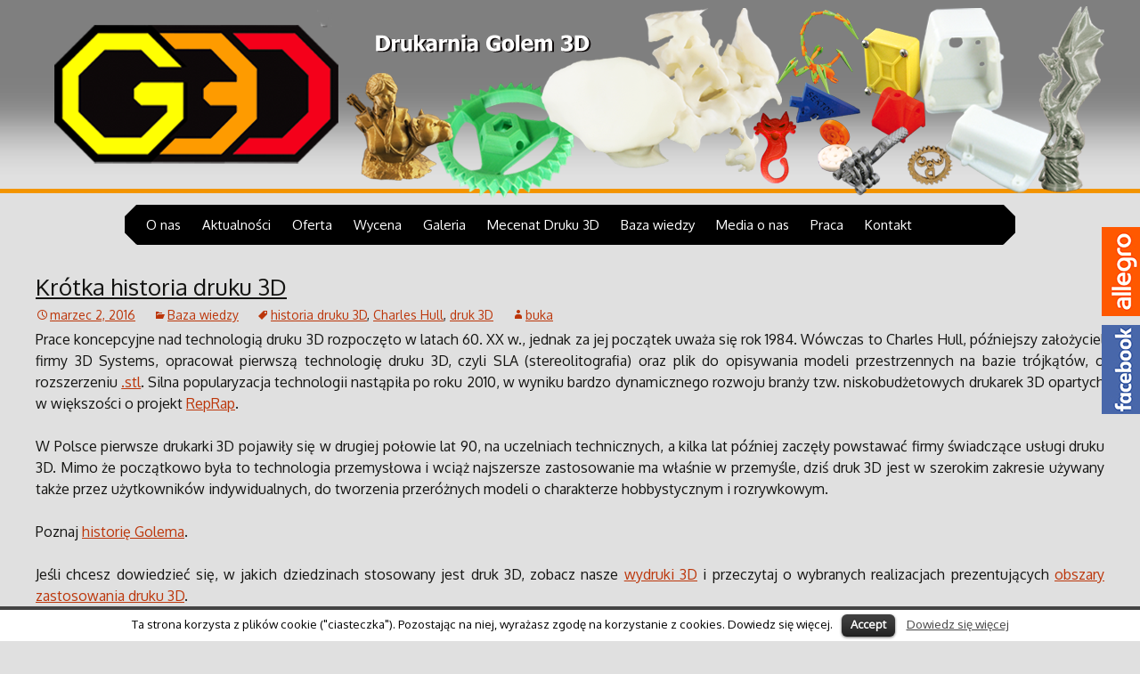

--- FILE ---
content_type: text/html; charset=UTF-8
request_url: http://g3d.eu/tag/historia-druku-3d/
body_size: 9300
content:
<!DOCTYPE html>

<!--[if IE 7]>

<html class="ie ie7" lang="pl-PL">

<![endif]-->

<!--[if IE 8]>

<html class="ie ie8" lang="pl-PL">

<![endif]-->

<!--[if !(IE 7) & !(IE 8)]><!-->

<html lang="pl-PL">

<!--<![endif]-->

<head>

	<meta charset="UTF-8">

	<meta name="viewport" content="width=device-width">

	<title>Historia Druku 3D | Drukarnia Golem 3D</title>

	<link rel="profile" href="http://gmpg.org/xfn/11">

	<link rel="pingback" href="http://g3d.eu/xmlrpc.php">

    <link href='https://fonts.googleapis.com/css?family=Oxygen&subset=latin,latin-ext' rel='stylesheet' type='text/css'>

	<!--[if lt IE 9]>

	<script src="http://g3d.eu/wp-content/themes/g3d222/js/html5.js"></script>

	<![endif]-->

	<style>

		  #mask {

  position: absolute;

  left: 0;

  top: 0;

  z-index: 9000;

  background-color: #000;

  display: none;

}



#boxes .window {

  position: absolute;

  left: 0;

  top: 0;



  display: none;

  z-index: 9999;

  padding: 20px;

  border-radius: 15px;

  text-align: center;

}



#boxes #dialog {



  padding: 10px;

  background-color: #ffffff;

  font-family: 'Segoe UI Light', sans-serif;

  font-size: 15pt;

}



#popupfoot {

  font-size: 16pt;

  position: absolute;

  bottom: 0px;

  width: 250px;

  left: 250px;

}

		  </style>

		  

	
<!-- All in One SEO Pack 2.3.4.2 by Michael Torbert of Semper Fi Web Design[310,355] -->
<link rel="canonical" href="https://g3d.eu/tag/historia-druku-3d/" />
			<script>
			(function(i,s,o,g,r,a,m){i['GoogleAnalyticsObject']=r;i[r]=i[r]||function(){
			(i[r].q=i[r].q||[]).push(arguments)},i[r].l=1*new Date();a=s.createElement(o),
			m=s.getElementsByTagName(o)[0];a.async=1;a.src=g;m.parentNode.insertBefore(a,m)
			})(window,document,'script','//www.google-analytics.com/analytics.js','ga');

			ga('create', 'UA-73796823-1', 'auto');
			
			ga('send', 'pageview');
			</script>
<!-- /all in one seo pack -->
<link rel='dns-prefetch' href='//fonts.googleapis.com' />
<link rel='dns-prefetch' href='//s.w.org' />
<link rel="alternate" type="application/rss+xml" title="Drukarnia Golem 3D &raquo; Kanał z wpisami" href="http://g3d.eu/feed/" />
<link rel="alternate" type="application/rss+xml" title="Drukarnia Golem 3D &raquo; Kanał z komentarzami" href="http://g3d.eu/comments/feed/" />
<link rel="alternate" type="application/rss+xml" title="Drukarnia Golem 3D &raquo; Kanał z wpisami otagowanymi jako historia druku 3D" href="http://g3d.eu/tag/historia-druku-3d/feed/" />
		<script type="text/javascript">
			window._wpemojiSettings = {"baseUrl":"https:\/\/s.w.org\/images\/core\/emoji\/11.2.0\/72x72\/","ext":".png","svgUrl":"https:\/\/s.w.org\/images\/core\/emoji\/11.2.0\/svg\/","svgExt":".svg","source":{"concatemoji":"http:\/\/g3d.eu\/wp-includes\/js\/wp-emoji-release.min.js?ver=5.1.16"}};
			!function(e,a,t){var n,r,o,i=a.createElement("canvas"),p=i.getContext&&i.getContext("2d");function s(e,t){var a=String.fromCharCode;p.clearRect(0,0,i.width,i.height),p.fillText(a.apply(this,e),0,0);e=i.toDataURL();return p.clearRect(0,0,i.width,i.height),p.fillText(a.apply(this,t),0,0),e===i.toDataURL()}function c(e){var t=a.createElement("script");t.src=e,t.defer=t.type="text/javascript",a.getElementsByTagName("head")[0].appendChild(t)}for(o=Array("flag","emoji"),t.supports={everything:!0,everythingExceptFlag:!0},r=0;r<o.length;r++)t.supports[o[r]]=function(e){if(!p||!p.fillText)return!1;switch(p.textBaseline="top",p.font="600 32px Arial",e){case"flag":return s([55356,56826,55356,56819],[55356,56826,8203,55356,56819])?!1:!s([55356,57332,56128,56423,56128,56418,56128,56421,56128,56430,56128,56423,56128,56447],[55356,57332,8203,56128,56423,8203,56128,56418,8203,56128,56421,8203,56128,56430,8203,56128,56423,8203,56128,56447]);case"emoji":return!s([55358,56760,9792,65039],[55358,56760,8203,9792,65039])}return!1}(o[r]),t.supports.everything=t.supports.everything&&t.supports[o[r]],"flag"!==o[r]&&(t.supports.everythingExceptFlag=t.supports.everythingExceptFlag&&t.supports[o[r]]);t.supports.everythingExceptFlag=t.supports.everythingExceptFlag&&!t.supports.flag,t.DOMReady=!1,t.readyCallback=function(){t.DOMReady=!0},t.supports.everything||(n=function(){t.readyCallback()},a.addEventListener?(a.addEventListener("DOMContentLoaded",n,!1),e.addEventListener("load",n,!1)):(e.attachEvent("onload",n),a.attachEvent("onreadystatechange",function(){"complete"===a.readyState&&t.readyCallback()})),(n=t.source||{}).concatemoji?c(n.concatemoji):n.wpemoji&&n.twemoji&&(c(n.twemoji),c(n.wpemoji)))}(window,document,window._wpemojiSettings);
		</script>
		<style type="text/css">
img.wp-smiley,
img.emoji {
	display: inline !important;
	border: none !important;
	box-shadow: none !important;
	height: 1em !important;
	width: 1em !important;
	margin: 0 .07em !important;
	vertical-align: -0.1em !important;
	background: none !important;
	padding: 0 !important;
}
</style>
	<link rel='stylesheet' id='wp-block-library-css'  href='http://g3d.eu/wp-includes/css/dist/block-library/style.min.css?ver=5.1.16' type='text/css' media='all' />
<link rel='stylesheet' id='contact-form-7-css'  href='http://g3d.eu/wp-content/plugins/contact-form-7/includes/css/styles.css?ver=4.4' type='text/css' media='all' />
<link rel='stylesheet' id='cookielawinfo-style-css'  href='http://g3d.eu/wp-content/plugins/cookie-law-info/css/cli-style.css?ver=1.5.3' type='text/css' media='all' />
<link rel='stylesheet' id='twentythirteen-fonts-css'  href='https://fonts.googleapis.com/css?family=Source+Sans+Pro%3A300%2C400%2C700%2C300italic%2C400italic%2C700italic%7CBitter%3A400%2C700&#038;subset=latin%2Clatin-ext' type='text/css' media='all' />
<link rel='stylesheet' id='genericons-css'  href='http://g3d.eu/wp-content/themes/g3d222/genericons/genericons.css?ver=3.03' type='text/css' media='all' />
<link rel='stylesheet' id='twentythirteen-style-css'  href='http://g3d.eu/wp-content/themes/g3d222/style.css?ver=2013-07-18' type='text/css' media='all' />
<!--[if lt IE 9]>
<link rel='stylesheet' id='twentythirteen-ie-css'  href='http://g3d.eu/wp-content/themes/g3d222/css/ie.css?ver=2013-07-18' type='text/css' media='all' />
<![endif]-->
<link rel='stylesheet' id='slb_core-css'  href='http://g3d.eu/wp-content/plugins/simple-lightbox/client/css/app.css?ver=2.5.2' type='text/css' media='all' />
<link rel='stylesheet' id='addtoany-css'  href='http://g3d.eu/wp-content/plugins/add-to-any/addtoany.min.css?ver=1.15' type='text/css' media='all' />
<link rel='stylesheet' id='wpmu-animate-min-css-css'  href='http://g3d.eu/wp-content/plugins/wordpress-popup/css/animate.min.css?ver=5.1.16' type='text/css' media='all' />
<script type='text/javascript' src='http://g3d.eu/wp-content/plugins/jquery-updater/js/jquery-2.2.1.min.js?ver=2.2.1'></script>
<script type='text/javascript' src='http://g3d.eu/wp-content/plugins/add-to-any/addtoany.min.js?ver=1.1'></script>
<script type='text/javascript' src='http://g3d.eu/wp-content/plugins/cookie-law-info/js/cookielawinfo.js?ver=1.5.3'></script>
<script type='text/javascript' src='http://g3d.eu/wp-content/plugins/jquery-updater/js/jquery-migrate-1.3.0.min.js?ver=1.3.0'></script>
<link rel='https://api.w.org/' href='http://g3d.eu/wp-json/' />
<link rel="EditURI" type="application/rsd+xml" title="RSD" href="http://g3d.eu/xmlrpc.php?rsd" />
<link rel="wlwmanifest" type="application/wlwmanifest+xml" href="http://g3d.eu/wp-includes/wlwmanifest.xml" /> 
<meta name="generator" content="WordPress 5.1.16" />

<script data-cfasync="false">
window.a2a_config=window.a2a_config||{};a2a_config.callbacks=[];a2a_config.overlays=[];a2a_config.templates={};a2a_localize = {
	Share: "Podziel się",
	Save: "Zapisz",
	Subscribe: "Subskrybuj",
	Email: "Email",
	Bookmark: "Dodaj do ulubionych",
	ShowAll: "Pokaż wszystko",
	ShowLess: "Ukryj",
	FindServices: "Wyszukaj",
	FindAnyServiceToAddTo: "Wyszukaj",
	PoweredBy: "Powered by",
	ShareViaEmail: "Share via email",
	SubscribeViaEmail: "Subscribe via email",
	BookmarkInYourBrowser: "Dodaj do zakładek w przeglądarce",
	BookmarkInstructions: "Press Ctrl+D or \u2318+D to bookmark this page",
	AddToYourFavorites: "Dodaj do ulubionych",
	SendFromWebOrProgram: "Send from any email address or email program",
	EmailProgram: "Email program",
	More: "More&#8230;",
	ThanksForSharing: "Thanks for sharing!",
	ThanksForFollowing: "Thanks for following!"
};

(function(d,s,a,b){a=d.createElement(s);b=d.getElementsByTagName(s)[0];a.async=1;a.src="https://static.addtoany.com/menu/page.js";b.parentNode.insertBefore(a,b);})(document,"script");
</script>
	<style type="text/css" id="twentythirteen-header-css">
			.site-header {
			background: url(http://g3d.eu/wp-content/uploads/2016/05/cropped-cropped-cropped-golem-h-1aa_.png) no-repeat scroll top;
			background-size: 1600px auto;
		}
		@media (max-width: 767px) {
			.site-header {
				background-size: 768px auto;
			}
		}
		@media (max-width: 359px) {
			.site-header {
				background-size: 360px auto;
			}
		}
			.site-title,
		.site-description {
			position: absolute;
			clip: rect(1px 1px 1px 1px); /* IE7 */
			clip: rect(1px, 1px, 1px, 1px);
		}
		</style>
	<link rel="icon" href="http://g3d.eu/wp-content/uploads/2015/10/cropped-faviconGOLEM-32x32.png" sizes="32x32" />
<link rel="icon" href="http://g3d.eu/wp-content/uploads/2015/10/cropped-faviconGOLEM-192x192.png" sizes="192x192" />
<link rel="apple-touch-icon-precomposed" href="http://g3d.eu/wp-content/uploads/2015/10/cropped-faviconGOLEM-180x180.png" />
<meta name="msapplication-TileImage" content="http://g3d.eu/wp-content/uploads/2015/10/cropped-faviconGOLEM-270x270.png" />

    <script>

	$(document).ready(function() {	



var id = '#dialog';

	

//Get the screen height and width

var maskHeight = $(document).height();

var maskWidth = $(window).width();

	

//Set heigth and width to mask to fill up the whole screen

$('#mask').css({'width':maskWidth,'height':maskHeight});



//transition effect

$('#mask').fadeIn(500);	

$('#mask').fadeTo("slow",0.9);	

	

//Get the window height and width

var winH = $(window).height();

var winW = $(window).width();

              

//Set the popup window to center

$(id).css('top',  winH/2-$(id).height()/2);

$(id).css('left', winW/2-$(id).width()/2);

	

//transition effect

$(id).fadeIn(2000); 	

	

//if close button is clicked

$('.window .close').click(function (e) {

//Cancel the link behavior

e.preventDefault();



$('#mask').hide();

$('.window').hide();

});



//if mask is clicked

$('#mask').click(function () {

$(this).hide();

$('.window').hide();

});

	

});

</script>



</head>



<body class="archive tag tag-historia-druku-3d tag-127">





	  

    <div class="hd-bg">

		<header id="masthead" class="site-header" role="banner">

			<a class="home-link" href="http://g3d.eu/" title="Drukarnia Golem 3D" rel="home">

				<h1 class="site-title">Drukarnia Golem 3D</h1>

				<h2 class="site-description">Wydruki 3D, prototypy, pojedyncze sztuki, krótkie serie produktów, makiety, w tym architektoniczne, odlewy wydruków 3D w metalu, modelowanie 3D, skanowanie 3D.</h2>

			</a>

            <div class="container">

            <div class="menu_f">

			<div style="float:left; z-index:9" class="menu-c"><img src="http://g3d.eu/wp-content/themes/g3d222/images/menu-left.png"></div>

			<div style="float:left; z-index:99">

                <div id="navbar" class="navbar">

                    <nav id="site-navigation" class="navigation main-navigation" role="navigation">

                        <button class="menu-toggle">Menu</button>

                        <a class="screen-reader-text skip-link" href="#content" title="Przeskocz do treści">Przeskocz do treści</a>

                        <div class="menu-top-container"><ul id="primary-menu" class="nav-menu"><li id="menu-item-1851" class="menu-item menu-item-type-custom menu-item-object-custom menu-item-has-children menu-item-1851"><a>O nas</a>
<ul class="sub-menu">
	<li id="menu-item-586" class="menu-item menu-item-type-post_type menu-item-object-post menu-item-586"><a href="http://g3d.eu/o-nas/co-robimy/">Co robimy</a></li>
	<li id="menu-item-588" class="menu-item menu-item-type-post_type menu-item-object-post menu-item-588"><a href="http://g3d.eu/o-nas/historia-golema/">Historia Golema</a></li>
	<li id="menu-item-589" class="menu-item menu-item-type-post_type menu-item-object-post menu-item-589"><a href="http://g3d.eu/o-nas/zespol-drukarni-golem-3d/">Zespół Drukarni Golem 3D</a></li>
</ul>
</li>
<li id="menu-item-610" class="menu-item menu-item-type-taxonomy menu-item-object-category menu-item-610"><a href="http://g3d.eu/category/news/">Aktualności</a></li>
<li id="menu-item-614" class="menu-item menu-item-type-post_type menu-item-object-page menu-item-has-children menu-item-614"><a href="http://g3d.eu/oferta-3/">Oferta</a>
<ul class="sub-menu">
	<li id="menu-item-591" class="menu-item menu-item-type-post_type menu-item-object-post menu-item-has-children menu-item-591"><a href="http://g3d.eu/oferta/druk-3d/">Druk 3D</a>
	<ul class="sub-menu">
		<li id="menu-item-575" class="menu-item menu-item-type-custom menu-item-object-custom menu-item-575"><a href="http://g3d.eu/oferta/druk-3d/#FFF">FFF ekonomiczny</a></li>
		<li id="menu-item-576" class="menu-item menu-item-type-custom menu-item-object-custom menu-item-576"><a href="http://g3d.eu/oferta/druk-3d/#FDM">FDM ultraprecyzyjny</a></li>
		<li id="menu-item-1113" class="menu-item menu-item-type-custom menu-item-object-custom menu-item-1113"><a href="http://g3d.eu/oferta/druk-3d/#MJP">MJP</a></li>
		<li id="menu-item-3070" class="menu-item menu-item-type-custom menu-item-object-custom menu-item-3070"><a href="http://g3d.eu/oferta/druk-3d/#UVLCD">druk z żywicy ultraprecyzyjny</a></li>
		<li id="menu-item-579" class="menu-item menu-item-type-custom menu-item-object-custom menu-item-579"><a href="http://g3d.eu/oferta/druk-3d/#Odlew">Odlew wydruku 3D z metalu</a></li>
	</ul>
</li>
	<li id="menu-item-593" class="menu-item menu-item-type-post_type menu-item-object-post menu-item-593"><a href="http://g3d.eu/oferta/modelowanie-3d/">Modelowanie 3D</a></li>
	<li id="menu-item-595" class="menu-item menu-item-type-post_type menu-item-object-post menu-item-595"><a href="http://g3d.eu/oferta/skanowanie-3d/">Skanowanie 3D</a></li>
	<li id="menu-item-592" class="menu-item menu-item-type-post_type menu-item-object-post menu-item-592"><a href="http://g3d.eu/oferta/drukarki-3d/">Drukarki 3D</a></li>
	<li id="menu-item-594" class="menu-item menu-item-type-post_type menu-item-object-post menu-item-594"><a href="http://g3d.eu/oferta/prezentacje-i-warsztaty/">Prezentacje i warsztaty</a></li>
	<li id="menu-item-596" class="menu-item menu-item-type-post_type menu-item-object-post menu-item-596"><a href="http://g3d.eu/oferta/szkolenia/">Szkolenia</a></li>
	<li id="menu-item-590" class="menu-item menu-item-type-post_type menu-item-object-post menu-item-590"><a href="http://g3d.eu/oferta/cennik-ogolny/">Cennik ogólny</a></li>
</ul>
</li>
<li id="menu-item-617" class="menu-item menu-item-type-post_type menu-item-object-page menu-item-617"><a href="http://g3d.eu/wycena/">Wycena</a></li>
<li id="menu-item-1639" class="menu-item menu-item-type-custom menu-item-object-custom menu-item-has-children menu-item-1639"><a>Galeria</a>
<ul class="sub-menu">
	<li id="menu-item-1708" class="menu-item menu-item-type-post_type menu-item-object-page menu-item-has-children menu-item-1708"><a href="http://g3d.eu/galeria-realizacje/">Realizacje</a>
	<ul class="sub-menu">
		<li id="menu-item-1162" class="menu-item menu-item-type-post_type menu-item-object-post menu-item-1162"><a href="http://g3d.eu/galeria/technika-przemysl/">technika, przemysł</a></li>
		<li id="menu-item-1160" class="menu-item menu-item-type-post_type menu-item-object-post menu-item-1160"><a href="http://g3d.eu/galeria/nauka-edukacja-medycyna/">nauka, edukacja i medycyna</a></li>
		<li id="menu-item-1163" class="menu-item menu-item-type-post_type menu-item-object-post menu-item-1163"><a href="http://g3d.eu/galeria/makiety/">makiety, repliki, statuetki, figury</a></li>
		<li id="menu-item-1712" class="menu-item menu-item-type-post_type menu-item-object-post menu-item-1712"><a href="http://g3d.eu/galeria/ultraprecyzyjne-wydruki-3d/">ultraprecyzyjne wydruki 3D</a></li>
		<li id="menu-item-1713" class="menu-item menu-item-type-post_type menu-item-object-post menu-item-1713"><a href="http://g3d.eu/galeria/odlewy-z-metalu/">odlewy z metalu</a></li>
		<li id="menu-item-1166" class="menu-item menu-item-type-post_type menu-item-object-post menu-item-1166"><a href="http://g3d.eu/galeria/ergonomia/">ergonomia</a></li>
		<li id="menu-item-1161" class="menu-item menu-item-type-post_type menu-item-object-post menu-item-1161"><a href="http://g3d.eu/galeria/design-sztuka/">design, sztuka</a></li>
		<li id="menu-item-1164" class="menu-item menu-item-type-post_type menu-item-object-post menu-item-1164"><a href="http://g3d.eu/galeria/hobby-dom-ogrod/">hobby, dom, ogród</a></li>
		<li id="menu-item-1165" class="menu-item menu-item-type-post_type menu-item-object-post menu-item-1165"><a href="http://g3d.eu/galeria/gadzety/">gadżety</a></li>
		<li id="menu-item-2820" class="menu-item menu-item-type-post_type menu-item-object-page menu-item-2820"><a href="http://g3d.eu/galeria-realizacje/galeria-krotkie-serie/">krótkie serie placeholder w budowie</a></li>
	</ul>
</li>
	<li id="menu-item-857" class="menu-item menu-item-type-taxonomy menu-item-object-category menu-item-857"><a href="http://g3d.eu/category/galeria/targi-i-prezentacje/">Targi i prezentacje</a></li>
</ul>
</li>
<li id="menu-item-582" class="menu-item menu-item-type-post_type menu-item-object-page menu-item-582"><a href="http://g3d.eu/mecenat-druku-3d/">Mecenat Druku 3D</a></li>
<li id="menu-item-581" class="menu-item menu-item-type-post_type menu-item-object-page menu-item-has-children menu-item-581"><a href="http://g3d.eu/baza-wiedzy/">Baza wiedzy</a>
<ul class="sub-menu">
	<li id="menu-item-598" class="menu-item menu-item-type-post_type menu-item-object-post menu-item-598"><a href="http://g3d.eu/baza-wiedzy/czym-druk-3d/">Czym jest druk 3D?</a></li>
	<li id="menu-item-587" class="menu-item menu-item-type-post_type menu-item-object-post menu-item-587"><a href="http://g3d.eu/baza-wiedzy/zastosowanie-druku-3d/">Zastosowanie druku 3D</a></li>
	<li id="menu-item-600" class="menu-item menu-item-type-post_type menu-item-object-post menu-item-600"><a href="http://g3d.eu/baza-wiedzy/krotka-historia-druku-3d/">Krótka historia druku 3D</a></li>
	<li id="menu-item-601" class="menu-item menu-item-type-post_type menu-item-object-post menu-item-601"><a href="http://g3d.eu/baza-wiedzy/jak-dziala-drukarka-3d-fff-fdm/">Jak działa drukarka 3D FFF/FDM?</a></li>
	<li id="menu-item-599" class="menu-item menu-item-type-post_type menu-item-object-post menu-item-599"><a href="http://g3d.eu/baza-wiedzy/filamenty/">Filamenty</a></li>
	<li id="menu-item-602" class="menu-item menu-item-type-post_type menu-item-object-post menu-item-602"><a href="http://g3d.eu/baza-wiedzy/pojecia/">Pojęcia</a></li>
	<li id="menu-item-1741" class="menu-item menu-item-type-taxonomy menu-item-object-category menu-item-1741"><a href="http://g3d.eu/category/baza-wiedzy/artykuly/">Artykuły</a></li>
	<li id="menu-item-2840" class="menu-item menu-item-type-post_type menu-item-object-page menu-item-2840"><a href="http://g3d.eu/pliki-do-pobrania/">Pliki do pobrania</a></li>
</ul>
</li>
<li id="menu-item-1581" class="menu-item menu-item-type-post_type menu-item-object-page menu-item-1581"><a href="http://g3d.eu/media-o-nas/">Media o nas</a></li>
<li id="menu-item-580" class="menu-item menu-item-type-custom menu-item-object-custom menu-item-has-children menu-item-580"><a>Praca</a>
<ul class="sub-menu">
	<li id="menu-item-704" class="menu-item menu-item-type-post_type menu-item-object-page menu-item-704"><a href="http://g3d.eu/drukarz-3d/">Obsługa drukarek 3D</a></li>
</ul>
</li>
<li id="menu-item-585" class="menu-item menu-item-type-post_type menu-item-object-page menu-item-585"><a href="http://g3d.eu/kontakt/">Kontakt</a></li>
</ul></div>
                    </nav><!-- #site-navigation -->

                </div><!-- #navbar -->

            </div>

            <div style="float:left; z-index:9" class="menu-c"><img src="http://g3d.eu/wp-content/themes/g3d222/images/menu-right.png"></div>

            

            <div style="clear:both"></div>

            </div>

             

            </div>

		</header><!-- #masthead -->

</div>
	
	<div id="page" class="hfeed site">

	 

<div class="sidebar">

	
</div>


		<div id="main" class="site-main">


	<div id="primary" class="content-area">
		<div id="content" class="site-content" role="main">

					<header class="archive-header">
				<h1 class="archive-title">Archiwa tagu: historia druku 3D</h1>

							</header><!-- .archive-header -->

										
<article id="post-484" class="post-484 post type-post status-publish format-standard hentry category-baza-wiedzy tag-historia-druku-3d tag-charles-hull tag-druk-3d">
	<header class="entry-header">
		
				<h1 class="entry-title">
			<a href="http://g3d.eu/baza-wiedzy/krotka-historia-druku-3d/" rel="bookmark">Krótka historia druku 3D</a>
		</h1>
		
		<div class="entry-meta">
			<span class="date"><a href="http://g3d.eu/baza-wiedzy/krotka-historia-druku-3d/" title="Bezpośredni odnośnik do &#8222;Krótka historia druku 3D&#8221;" rel="bookmark"><time class="entry-date" datetime="2016-03-02T10:58:47+00:00">marzec 2, 2016</time></a></span><span class="categories-links"><a href="http://g3d.eu/category/baza-wiedzy/" rel="category tag">Baza wiedzy</a></span><span class="tags-links"><a href="http://g3d.eu/tag/historia-druku-3d/" rel="tag">historia druku 3D</a>, <a href="http://g3d.eu/tag/charles-hull/" rel="tag">Charles Hull</a>, <a href="http://g3d.eu/tag/druk-3d/" rel="tag">druk 3D</a></span><span class="author vcard"><a class="url fn n" href="http://g3d.eu/author/buka/" title="Zobacz wszystkie wpisy, których autorem jest buka" rel="author">buka</a></span>					</div><!-- .entry-meta -->
	</header><!-- .entry-header -->

		<div class="entry-content">
		<p style="text-align: justify;"><span style="font-weight: 400;">Prace koncepcyjne nad technologią druku 3D rozpoczęto w latach 60. XX w., jednak za jej początek uważa się rok 1984. Wówczas to Charles Hull, późniejszy założyciel firmy 3D Systems, opracował pierwszą technologię druku 3D, czyli SLA (stereolitografia) oraz plik do opisywania modeli przestrzennych na bazie trójkątów, o rozszerzeniu <a href="http://g3d.eu/baza-wiedzy/pojecia/#STL">.stl</a>. Silna popularyzacja technologii nastąpiła po roku 2010, w wyniku bardzo dynamicznego rozwoju branży tzw. niskobudżetowych drukarek 3D opartych w większości o projekt <a href="http://g3d.eu/baza-wiedzy/pojecia/#RepRap">RepRap</a>.</span></p>
<p style="text-align: justify;"><span style="font-weight: 400;">W Polsce pierwsze drukarki 3D pojawiły się w drugiej połowie lat 90, na uczelniach technicznych, a kilka lat później zaczęły powstawać firmy świadczące usługi druku 3D. Mimo że początkowo była to technologia przemysłowa i wciąż najszersze zastosowanie ma właśnie w przemyśle, dziś druk 3D jest w szerokim zakresie używany także przez użytkowników indywidualnych, do tworzenia przeróżnych modeli o charakterze hobbystycznym i rozrywkowym.</span></p>
<p style="text-align: justify;">Poznaj <a href="http://g3d.eu/o-nas/historia-golema/">historię Golema</a>.</p>
<p style="text-align: justify;">Jeśli chcesz dowiedzieć się, w jakich dziedzinach stosowany jest druk 3D, zobacz nasze <a href="http://g3d.eu/galeria-realizacje/">wydruki 3D</a> i przeczytaj o wybranych realizacjach prezentujących <a href="http://g3d.eu/category/baza-wiedzy/artykuly/">obszary zastosowania druku 3D</a>.</p>
	</div><!-- .entry-content -->
	
	<footer class="entry-meta">
		
			</footer><!-- .entry-meta -->
</article><!-- #post -->
			
			
		
		</div><!-- #content -->
	</div><!-- #primary -->




		</div><!-- #main -->

        <div style="clear:both"></div>

		<div class="site-footer" style="margin:10px 0 0 10px; padding:20px 0; border-top:2px solid #F49401; border-bottom:1px solid #000; background:#FFFFFF">

             <div class="entry-content tk_carusel_width">

                 <div class="tk_carusel_title"><h3>Nasi Klienci:</h3></div>
    <div class="tk_carusel">
                     <div class="tk_carusel_item">
             	<a href="http://g3d.eu/wp-content/uploads/2023/11/Logo-poziome-bordo_kwadrat.png" rel="lightbox"><img src="http://g3d.eu/wp-content/uploads/2023/11/Logo-poziome-bordo_kwadrat.png" class="img-responsive"></a>
             </div>
                          <div class="tk_carusel_item">
             	<a href="http://g3d.eu/wp-content/uploads/2023/07/css_.jpg" rel="lightbox"><img src="http://g3d.eu/wp-content/uploads/2023/07/css_.jpg" class="img-responsive"></a>
             </div>
                          <div class="tk_carusel_item">
             	<a href="http://g3d.eu/wp-content/uploads/2023/06/FC-Auto-System.jpg" rel="lightbox"><img src="http://g3d.eu/wp-content/uploads/2023/06/FC-Auto-System.jpg" class="img-responsive"></a>
             </div>
                          <div class="tk_carusel_item">
             	<a href="http://g3d.eu/wp-content/uploads/2022/10/miodecor_.png" rel="lightbox"><img src="http://g3d.eu/wp-content/uploads/2022/10/miodecor_.png" class="img-responsive"></a>
             </div>
                          <div class="tk_carusel_item">
             	<a href="http://g3d.eu/wp-content/uploads/2016/03/YAWAL__-1.png" rel="lightbox"><img src="http://g3d.eu/wp-content/uploads/2016/03/YAWAL__-1.png" class="img-responsive"></a>
             </div>
                          <div class="tk_carusel_item">
             	<a href="http://g3d.eu/wp-content/uploads/2016/12/logo_amec_kz.png" rel="lightbox"><img src="http://g3d.eu/wp-content/uploads/2016/12/logo_amec_kz.png" class="img-responsive"></a>
             </div>
                          <div class="tk_carusel_item">
             	<a href="http://g3d.eu/wp-content/uploads/2016/10/deltoid_150dpi_.png" rel="lightbox"><img src="http://g3d.eu/wp-content/uploads/2016/10/deltoid_150dpi_.png" class="img-responsive"></a>
             </div>
                          <div class="tk_carusel_item">
             	<a href="http://g3d.eu/wp-content/uploads/2017/03/Samodzielny_-Publiczny_Szpital_Kliniczny_im_Prof_Adama_Grucy_-CMKP.png" rel="lightbox"><img src="http://g3d.eu/wp-content/uploads/2017/03/Samodzielny_-Publiczny_Szpital_Kliniczny_im_Prof_Adama_Grucy_-CMKP.png" class="img-responsive"></a>
             </div>
                          <div class="tk_carusel_item">
             	<a href="http://g3d.eu/wp-content/uploads/2016/03/AMPS_logo.png" rel="lightbox"><img src="http://g3d.eu/wp-content/uploads/2016/03/AMPS_logo.png" class="img-responsive"></a>
             </div>
                          <div class="tk_carusel_item">
             	<a href="http://g3d.eu/wp-content/uploads/2016/03/Kajtex_logo.png" rel="lightbox"><img src="http://g3d.eu/wp-content/uploads/2016/03/Kajtex_logo.png" class="img-responsive"></a>
             </div>
                          <div class="tk_carusel_item">
             	<a href="http://g3d.eu/wp-content/uploads/2017/02/logo_Orzełek_Markisz.png" rel="lightbox"><img src="http://g3d.eu/wp-content/uploads/2017/02/logo_Orzełek_Markisz.png" class="img-responsive"></a>
             </div>
                          <div class="tk_carusel_item">
             	<a href="http://g3d.eu/wp-content/uploads/2016/08/OCK_-1-4.png" rel="lightbox"><img src="http://g3d.eu/wp-content/uploads/2016/08/OCK_-1-4.png" class="img-responsive"></a>
             </div>
                          <div class="tk_carusel_item">
             	<a href="http://g3d.eu/wp-content/uploads/2016/03/best_performance_logo-1.png" rel="lightbox"><img src="http://g3d.eu/wp-content/uploads/2016/03/best_performance_logo-1.png" class="img-responsive"></a>
             </div>
                          <div class="tk_carusel_item">
             	<a href="http://g3d.eu/wp-content/uploads/2016/03/logo_a3m-3.png" rel="lightbox"><img src="http://g3d.eu/wp-content/uploads/2016/03/logo_a3m-3.png" class="img-responsive"></a>
             </div>
                          <div class="tk_carusel_item">
             	<a href="http://g3d.eu/wp-content/uploads/2016/03/zikom-3.png" rel="lightbox"><img src="http://g3d.eu/wp-content/uploads/2016/03/zikom-3.png" class="img-responsive"></a>
             </div>
                 </div>
    
             </div>

         </div>

        <div class="footer">

            <footer class="site-footer">



           <div class="container">

            <div class="menu_f">

			<div style="float:left; z-index:9" class="menu-c"><img src="http://g3d.eu/wp-content/themes/g3d222/images/menu-left.png"></div>

			<div style="float:left; z-index:99">

                <div id="navbar" class="navbar">

                    <nav id="site-navigation" class="navigation main-navigation" role="navigation">

                        <button class="menu-toggle">Menu</button>

                        <a class="screen-reader-text skip-link" href="#content" title="Przeskocz do treści">Przeskocz do treści</a>

                        <div class="menu-bottom-container"><ul id="menu-bottom" class="nav-menu nav-menu2"><li id="menu-item-1585" class="menu-item menu-item-type-post_type menu-item-object-page menu-item-has-children menu-item-1585"><a href="http://g3d.eu/press-room/">Press Room</a>
<ul class="sub-menu">
	<li id="menu-item-1125" class="menu-item menu-item-type-custom menu-item-object-custom menu-item-has-children menu-item-1125"><a>Materiały dla mediów</a>
	<ul class="sub-menu">
		<li id="menu-item-1124" class="menu-item menu-item-type-post_type menu-item-object-page menu-item-1124"><a href="http://g3d.eu/press-room/notatki-prasowe/">Notatki prasowe</a></li>
		<li id="menu-item-1129" class="menu-item menu-item-type-post_type menu-item-object-page menu-item-1129"><a href="http://g3d.eu/press-room/zdjecia/">Zdjęcia</a></li>
		<li id="menu-item-1137" class="menu-item menu-item-type-post_type menu-item-object-page menu-item-1137"><a href="http://g3d.eu/press-room/logo/">Logo</a></li>
	</ul>
</li>
</ul>
</li>
<li id="menu-item-1140" class="menu-item menu-item-type-post_type menu-item-object-page menu-item-1140"><a href="http://g3d.eu/media-o-nas/">Media o nas</a></li>
<li id="menu-item-683" class="menu-item menu-item-type-post_type menu-item-object-page menu-item-683"><a href="http://g3d.eu/referencje/">Referencje</a></li>
<li id="menu-item-2305" class="menu-item menu-item-type-post_type menu-item-object-page menu-item-2305"><a href="http://g3d.eu/nasi-klienci/">Nasi Klienci</a></li>
</ul></div>
                    </nav><!-- #site-navigation -->

                </div><!-- #navbar -->

            </div>

            <div style="float:left; z-index:9" class="menu-c"><img src="http://g3d.eu/wp-content/themes/g3d222/images/menu-right.png"></div>

            

            <div style="clear:both"></div>

            </div>

            </div>

            </footer><!-- #colophon -->

            <div class="site-info">

           Drukarnia Golem 3D © 2015. Wszystkie prawa zastrzeżone. 

            </div><!-- .site-info -->

            <div style="clear:both"></div>

		</div>
<div class="social">
    	<ul>
        	<li><a href="https://allegro.pl/uzytkownik/DrukarniaGolem3D"><img src="http://g3d.eu/wp-content/themes/g3d222/images/allegro.jpg"></a></li>
            <li><a href="https://www.facebook.com/drukarnia3dgolem"><img src="http://g3d.eu/wp-content/themes/g3d222/images/facebook.jpg"></a></li>
        </ul>
    </div>
	
<div id="cookie-law-info-bar"><span>Ta strona korzysta z plików cookie ("ciasteczka"). Pozostając na niej, wyrażasz zgodę na korzystanie z cookies. Dowiedz się więcej.<a href="#" id="cookie_action_close_header"  class="medium cli-plugin-button cli-plugin-main-button" >Accept</a> <a href="http://g3d.eu/index.php/polityka-cookies/" id="CONSTANT_OPEN_URL" target="_blank"  class="cli-plugin-main-link"  >Dowiedz się więcej</a></span></div>		
		<script type="text/javascript">
			//<![CDATA[
			jQuery(document).ready(function() {
				cli_show_cookiebar({
					settings: '{"animate_speed_hide":"500","animate_speed_show":"500","background":"#fff","border":"#444","border_on":true,"button_1_button_colour":"#000","button_1_button_hover":"#000000","button_1_link_colour":"#fff","button_1_as_button":true,"button_2_button_colour":"#333","button_2_button_hover":"#292929","button_2_link_colour":"#444","button_2_as_button":false,"font_family":"inherit","header_fix":false,"notify_animate_hide":true,"notify_animate_show":false,"notify_div_id":"#cookie-law-info-bar","notify_position_horizontal":"right","notify_position_vertical":"bottom","scroll_close":false,"scroll_close_reload":false,"showagain_tab":false,"showagain_background":"#fff","showagain_border":"#000","showagain_div_id":"#cookie-law-info-again","showagain_x_position":"100px","text":"#000","show_once_yn":false,"show_once":"10000"}'
				});
			});
			//]]>
		</script>
		
		<script>window._popup_data = {"ajaxurl":"http:\/\/g3d.eu\/wp-admin\/admin-ajax.php","do":"get_data","ajax_data":{"orig_request_uri":"\/tag\/historia-druku-3d\/"}};</script><script type='text/javascript' src='http://g3d.eu/wp-content/plugins/contact-form-7/includes/js/jquery.form.min.js?ver=3.51.0-2014.06.20'></script>
<script type='text/javascript'>
/* <![CDATA[ */
var _wpcf7 = {"loaderUrl":"http:\/\/g3d.eu\/wp-content\/plugins\/contact-form-7\/images\/ajax-loader.gif","recaptchaEmpty":"Please verify that you are not a robot.","sending":"Trwa wysy\u0142anie..."};
/* ]]> */
</script>
<script type='text/javascript' src='http://g3d.eu/wp-content/plugins/contact-form-7/includes/js/scripts.js?ver=4.4'></script>
<script type='text/javascript' src='http://g3d.eu/wp-content/themes/g3d222/js/functions.js?ver=20150330'></script>
<script type='text/javascript' src='http://g3d.eu/wp-content/plugins/wordpress-popup/js/public.min.js?ver=5.1.16'></script>
<script type='text/javascript' src='http://g3d.eu/wp-includes/js/wp-embed.min.js?ver=5.1.16'></script>
<script type="text/javascript" id="slb_context">/* <![CDATA[ */if ( !!window.jQuery ) {(function($){$(document).ready(function(){if ( !!window.SLB ) { {$.extend(SLB, {"context":["public","user_guest"]});} }})})(jQuery);}/* ]]> */</script>
 
    <script src="http://g3d.eu/wp-content/themes/g3d222/js/owl.carousel.js"></script>      

	<script src="http://g3d.eu/wp-content/themes/g3d222/js/script.js"></script>

    <script type="text/javascript" src="//maps.google.com/maps/api/js?sensor=true"></script>

		<script type="text/javascript">

			var map;

			$(document).ready(function(){

			  map = new GMaps({

				div: '#map',

				lat: 50.852055 ,

				lng: 19.164404,

				zoom: 12,

			  });

			  map.addMarker({

				lat: 50.852055 ,

				lng: 19.164404,

				icon: "http://g3d.eu/wp-content/themes/g3d222/js/mapicon.png",

				infoWindow: {

				  content: '<p>ul. Solna 27</br>Częstochowa 42-209</p>'

				}

			  });

			});

		  </script>

          <script src="http://g3d.eu/wp-content/themes/g3d222/js/gmaps.js"></script> 

			

</body>

</html>


--- FILE ---
content_type: text/css
request_url: http://g3d.eu/wp-content/themes/g3d222/css/carousel.css
body_size: 571
content:
/* Declare heights because of positioning of img element */

.carousel .item{
	border-bottom:3px solid #46a6af;
}
.carousel .item img {
    width: 100%;
	height:auto
}
.carousel-caption { color:#fff; width:460px; background:rgba(70, 166, 175, 0.63); line-height:1.4; text-align: right; left:10px; bottom:50px}
.carousel-caption #sliderTitle1{ text-transform:uppercase; font-size:34px}
.carousel-caption #sliderTitle2{ color:#000000; font-size:28px}
.carousel-indicators { display:none}

.tk_carusel_title { float:left; width:200px; position:relative;top:20px;}

.tk_carusel_title h3 {color:#000000 !important; font-size:14px}
.tk_carusel{float:right; max-width:800px;}
.tk_carusel .owl-item { max-height:133px;}
.tk_carusel img{background:rgba(255,255,255,1.00);}
.tk_carusel img:hover{}

/* RESPONSIVE CSS
-------------------------------------------------- */

@media (min-width: 768px) {
  /* Bump up size of carousel content */
  .carousel-caption p {
    margin-bottom: 20px;
    font-size: 21px;
    line-height: 1.4;
  }

  .featurette-heading {
    font-size: 50px;
  }
}

@media (min-width: 992px) {
  .featurette-heading {
    margin-top: 120px;
  }
}


--- FILE ---
content_type: text/plain
request_url: https://www.google-analytics.com/j/collect?v=1&_v=j102&a=622420316&t=pageview&_s=1&dl=http%3A%2F%2Fg3d.eu%2Ftag%2Fhistoria-druku-3d%2F&ul=en-us%40posix&dt=Historia%20Druku%203D%20%7C%20Drukarnia%20Golem%203D&sr=1280x720&vp=1280x720&_u=IEBAAEABAAAAACAAI~&jid=258139121&gjid=4786004&cid=1561044807.1769314416&tid=UA-73796823-1&_gid=1446154900.1769314416&_r=1&_slc=1&z=1640150143
body_size: -282
content:
2,cG-PQ0861D3FT

--- FILE ---
content_type: application/javascript
request_url: http://g3d.eu/wp-content/themes/g3d222/js/script.js
body_size: 670
content:
 $(document).ready(function() {

     

      var owl = $(".tk_carusel");

     

      owl.owlCarousel({

	// Most important owl features

   	items : 5,

    itemsCustom : false,

    itemsDesktop : [1199,4],

    itemsDesktopSmall : [980,3],

    itemsTablet: [768,2],

    itemsTabletSmall: false,

    itemsMobile : [479,1],

    singleItem : false,

    itemsScaleUp : false,

 

    //Basic Speeds

    slideSpeed : 200,

    paginationSpeed : 800,

    rewindSpeed : 1000,

 

    //Autoplay

    autoPlay : true,

    stopOnHover : false,

 

    // Navigation

    navigation : false,

    navigationText : ["prev","next"],

    rewindNav : true,

    scrollPerPage : false,

 

    //Pagination

    pagination : false,

    paginationNumbers: false,

 

    // Responsive 

    responsive: false,

    responsiveRefreshRate : 200,

    responsiveBaseWidth: window,

 

    // CSS Styles

    baseClass : "owl-carousel",

    theme : "owl-theme",

 

    //Lazy load

    lazyLoad : true,

    lazyFollow : true,

    lazyEffect : "fade",

 

    //Auto height

    autoHeight : false,

 

    //JSON 

    jsonPath : false, 

    jsonSuccess : false,

 

    //Mouse Events

    dragBeforeAnimFinish : true,

    mouseDrag : true,

    touchDrag : true,

 

    //Transitions

    transitionStyle : false,

 

    // Other

    addClassActive : false,

 

    //Callbacks

    beforeUpdate : false,

    afterUpdate : false,

    beforeInit: false, 

    afterInit: false, 

    beforeMove: false, 

    afterMove: false,

    afterAction: false,

    startDragging : false,

    afterLazyLoad : false,

     

      });

    });

